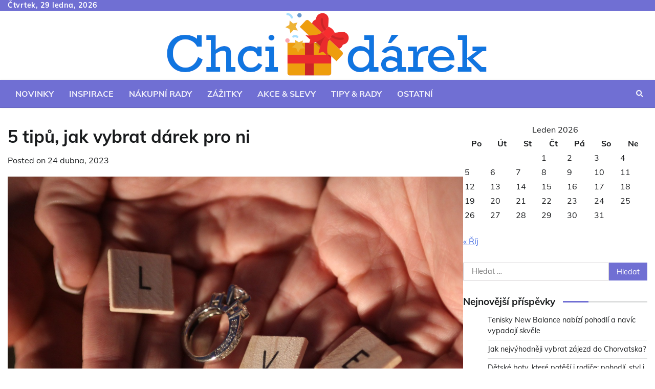

--- FILE ---
content_type: text/html; charset=UTF-8
request_url: https://chcidarek.eu/5-tipu-jak-vybrat-darek-pro-ni/
body_size: 11202
content:
<!doctype html>
<html lang="cs">
<head>
	<meta charset="UTF-8">
	<meta name="viewport" content="width=device-width, initial-scale=1">
	<link rel="profile" href="https://gmpg.org/xfn/11">

	<meta name='robots' content='index, follow, max-image-preview:large, max-snippet:-1, max-video-preview:-1' />

	<!-- This site is optimized with the Yoast SEO plugin v20.5 - https://yoast.com/wordpress/plugins/seo/ -->
	<title>5 tipů, jak vybrat dárek pro ni - Chci d&aacute;rek</title>
	<link rel="canonical" href="https://chcidarek.eu/5-tipu-jak-vybrat-darek-pro-ni/" />
	<meta property="og:locale" content="cs_CZ" />
	<meta property="og:type" content="article" />
	<meta property="og:title" content="5 tipů, jak vybrat dárek pro ni - Chci d&aacute;rek" />
	<meta property="og:description" content="Přemýšlíte, jaký dárek vybrat pro svou partnerku? Poradíme vám několik tipů. Rozhodněte se o svém [&hellip;]" />
	<meta property="og:url" content="https://chcidarek.eu/5-tipu-jak-vybrat-darek-pro-ni/" />
	<meta property="og:site_name" content="Chci d&aacute;rek" />
	<meta property="article:published_time" content="2023-04-24T21:48:04+00:00" />
	<meta property="article:modified_time" content="2023-06-24T21:52:38+00:00" />
	<meta property="og:image" content="https://chcidarek.eu/wp-content/uploads/2023/06/love-497528_1280.jpg" />
	<meta property="og:image:width" content="1280" />
	<meta property="og:image:height" content="853" />
	<meta property="og:image:type" content="image/jpeg" />
	<meta name="author" content="admin" />
	<meta name="twitter:card" content="summary_large_image" />
	<meta name="twitter:label1" content="Napsal(a)" />
	<meta name="twitter:data1" content="admin" />
	<meta name="twitter:label2" content="Odhadovaná doba čtení" />
	<meta name="twitter:data2" content="2 minuty" />
	<script type="application/ld+json" class="yoast-schema-graph">{"@context":"https://schema.org","@graph":[{"@type":"Article","@id":"https://chcidarek.eu/5-tipu-jak-vybrat-darek-pro-ni/#article","isPartOf":{"@id":"https://chcidarek.eu/5-tipu-jak-vybrat-darek-pro-ni/"},"author":{"name":"admin","@id":"https://chcidarek.eu/#/schema/person/99ec517755e776b7ad017f10d3d64045"},"headline":"5 tipů, jak vybrat dárek pro ni","datePublished":"2023-04-24T21:48:04+00:00","dateModified":"2023-06-24T21:52:38+00:00","mainEntityOfPage":{"@id":"https://chcidarek.eu/5-tipu-jak-vybrat-darek-pro-ni/"},"wordCount":330,"publisher":{"@id":"https://chcidarek.eu/#organization"},"image":{"@id":"https://chcidarek.eu/5-tipu-jak-vybrat-darek-pro-ni/#primaryimage"},"thumbnailUrl":"https://chcidarek.eu/wp-content/uploads/2023/06/love-497528_1280.jpg","articleSection":["Nákupní rady","Novinky","Ostatní","Tipy &amp; rady"],"inLanguage":"cs"},{"@type":"WebPage","@id":"https://chcidarek.eu/5-tipu-jak-vybrat-darek-pro-ni/","url":"https://chcidarek.eu/5-tipu-jak-vybrat-darek-pro-ni/","name":"5 tipů, jak vybrat dárek pro ni - Chci d&aacute;rek","isPartOf":{"@id":"https://chcidarek.eu/#website"},"primaryImageOfPage":{"@id":"https://chcidarek.eu/5-tipu-jak-vybrat-darek-pro-ni/#primaryimage"},"image":{"@id":"https://chcidarek.eu/5-tipu-jak-vybrat-darek-pro-ni/#primaryimage"},"thumbnailUrl":"https://chcidarek.eu/wp-content/uploads/2023/06/love-497528_1280.jpg","datePublished":"2023-04-24T21:48:04+00:00","dateModified":"2023-06-24T21:52:38+00:00","breadcrumb":{"@id":"https://chcidarek.eu/5-tipu-jak-vybrat-darek-pro-ni/#breadcrumb"},"inLanguage":"cs","potentialAction":[{"@type":"ReadAction","target":["https://chcidarek.eu/5-tipu-jak-vybrat-darek-pro-ni/"]}]},{"@type":"ImageObject","inLanguage":"cs","@id":"https://chcidarek.eu/5-tipu-jak-vybrat-darek-pro-ni/#primaryimage","url":"https://chcidarek.eu/wp-content/uploads/2023/06/love-497528_1280.jpg","contentUrl":"https://chcidarek.eu/wp-content/uploads/2023/06/love-497528_1280.jpg","width":1280,"height":853},{"@type":"BreadcrumbList","@id":"https://chcidarek.eu/5-tipu-jak-vybrat-darek-pro-ni/#breadcrumb","itemListElement":[{"@type":"ListItem","position":1,"name":"Domů","item":"https://chcidarek.eu/"},{"@type":"ListItem","position":2,"name":"5 tipů, jak vybrat dárek pro ni"}]},{"@type":"WebSite","@id":"https://chcidarek.eu/#website","url":"https://chcidarek.eu/","name":"Chci d&aacute;rek","description":"Online r&aacute;dce pro vyb&iacute;r&aacute;n&iacute; a n&aacute;kup d&aacute;rků","publisher":{"@id":"https://chcidarek.eu/#organization"},"potentialAction":[{"@type":"SearchAction","target":{"@type":"EntryPoint","urlTemplate":"https://chcidarek.eu/?s={search_term_string}"},"query-input":"required name=search_term_string"}],"inLanguage":"cs"},{"@type":"Organization","@id":"https://chcidarek.eu/#organization","name":"Chci d&aacute;rek","url":"https://chcidarek.eu/","logo":{"@type":"ImageObject","inLanguage":"cs","@id":"https://chcidarek.eu/#/schema/logo/image/","url":"https://chcidarek.eu/wp-content/uploads/2023/06/cd.png","contentUrl":"https://chcidarek.eu/wp-content/uploads/2023/06/cd.png","width":636,"height":129,"caption":"Chci d&aacute;rek"},"image":{"@id":"https://chcidarek.eu/#/schema/logo/image/"}},{"@type":"Person","@id":"https://chcidarek.eu/#/schema/person/99ec517755e776b7ad017f10d3d64045","name":"admin","image":{"@type":"ImageObject","inLanguage":"cs","@id":"https://chcidarek.eu/#/schema/person/image/","url":"https://secure.gravatar.com/avatar/4bf51e2fd6a1c948a06e37816e270123?s=96&d=mm&r=g","contentUrl":"https://secure.gravatar.com/avatar/4bf51e2fd6a1c948a06e37816e270123?s=96&d=mm&r=g","caption":"admin"},"sameAs":["https://chcidarek.eu"],"url":"https://chcidarek.eu/author/admin/"}]}</script>
	<!-- / Yoast SEO plugin. -->


<link rel="alternate" type="application/rss+xml" title="Chci d&aacute;rek &raquo; RSS zdroj" href="https://chcidarek.eu/feed/" />
<script>
window._wpemojiSettings = {"baseUrl":"https:\/\/s.w.org\/images\/core\/emoji\/14.0.0\/72x72\/","ext":".png","svgUrl":"https:\/\/s.w.org\/images\/core\/emoji\/14.0.0\/svg\/","svgExt":".svg","source":{"concatemoji":"https:\/\/chcidarek.eu\/wp-includes\/js\/wp-emoji-release.min.js?ver=6.2"}};
/*! This file is auto-generated */
!function(e,a,t){var n,r,o,i=a.createElement("canvas"),p=i.getContext&&i.getContext("2d");function s(e,t){p.clearRect(0,0,i.width,i.height),p.fillText(e,0,0);e=i.toDataURL();return p.clearRect(0,0,i.width,i.height),p.fillText(t,0,0),e===i.toDataURL()}function c(e){var t=a.createElement("script");t.src=e,t.defer=t.type="text/javascript",a.getElementsByTagName("head")[0].appendChild(t)}for(o=Array("flag","emoji"),t.supports={everything:!0,everythingExceptFlag:!0},r=0;r<o.length;r++)t.supports[o[r]]=function(e){if(p&&p.fillText)switch(p.textBaseline="top",p.font="600 32px Arial",e){case"flag":return s("\ud83c\udff3\ufe0f\u200d\u26a7\ufe0f","\ud83c\udff3\ufe0f\u200b\u26a7\ufe0f")?!1:!s("\ud83c\uddfa\ud83c\uddf3","\ud83c\uddfa\u200b\ud83c\uddf3")&&!s("\ud83c\udff4\udb40\udc67\udb40\udc62\udb40\udc65\udb40\udc6e\udb40\udc67\udb40\udc7f","\ud83c\udff4\u200b\udb40\udc67\u200b\udb40\udc62\u200b\udb40\udc65\u200b\udb40\udc6e\u200b\udb40\udc67\u200b\udb40\udc7f");case"emoji":return!s("\ud83e\udef1\ud83c\udffb\u200d\ud83e\udef2\ud83c\udfff","\ud83e\udef1\ud83c\udffb\u200b\ud83e\udef2\ud83c\udfff")}return!1}(o[r]),t.supports.everything=t.supports.everything&&t.supports[o[r]],"flag"!==o[r]&&(t.supports.everythingExceptFlag=t.supports.everythingExceptFlag&&t.supports[o[r]]);t.supports.everythingExceptFlag=t.supports.everythingExceptFlag&&!t.supports.flag,t.DOMReady=!1,t.readyCallback=function(){t.DOMReady=!0},t.supports.everything||(n=function(){t.readyCallback()},a.addEventListener?(a.addEventListener("DOMContentLoaded",n,!1),e.addEventListener("load",n,!1)):(e.attachEvent("onload",n),a.attachEvent("onreadystatechange",function(){"complete"===a.readyState&&t.readyCallback()})),(e=t.source||{}).concatemoji?c(e.concatemoji):e.wpemoji&&e.twemoji&&(c(e.twemoji),c(e.wpemoji)))}(window,document,window._wpemojiSettings);
</script>
<style>
img.wp-smiley,
img.emoji {
	display: inline !important;
	border: none !important;
	box-shadow: none !important;
	height: 1em !important;
	width: 1em !important;
	margin: 0 0.07em !important;
	vertical-align: -0.1em !important;
	background: none !important;
	padding: 0 !important;
}
</style>
	<link rel='stylesheet' id='wp-block-library-css' href='https://chcidarek.eu/wp-includes/css/dist/block-library/style.min.css?ver=6.2' media='all' />
<style id='wp-block-library-theme-inline-css'>
.wp-block-audio figcaption{color:#555;font-size:13px;text-align:center}.is-dark-theme .wp-block-audio figcaption{color:hsla(0,0%,100%,.65)}.wp-block-audio{margin:0 0 1em}.wp-block-code{border:1px solid #ccc;border-radius:4px;font-family:Menlo,Consolas,monaco,monospace;padding:.8em 1em}.wp-block-embed figcaption{color:#555;font-size:13px;text-align:center}.is-dark-theme .wp-block-embed figcaption{color:hsla(0,0%,100%,.65)}.wp-block-embed{margin:0 0 1em}.blocks-gallery-caption{color:#555;font-size:13px;text-align:center}.is-dark-theme .blocks-gallery-caption{color:hsla(0,0%,100%,.65)}.wp-block-image figcaption{color:#555;font-size:13px;text-align:center}.is-dark-theme .wp-block-image figcaption{color:hsla(0,0%,100%,.65)}.wp-block-image{margin:0 0 1em}.wp-block-pullquote{border-bottom:4px solid;border-top:4px solid;color:currentColor;margin-bottom:1.75em}.wp-block-pullquote cite,.wp-block-pullquote footer,.wp-block-pullquote__citation{color:currentColor;font-size:.8125em;font-style:normal;text-transform:uppercase}.wp-block-quote{border-left:.25em solid;margin:0 0 1.75em;padding-left:1em}.wp-block-quote cite,.wp-block-quote footer{color:currentColor;font-size:.8125em;font-style:normal;position:relative}.wp-block-quote.has-text-align-right{border-left:none;border-right:.25em solid;padding-left:0;padding-right:1em}.wp-block-quote.has-text-align-center{border:none;padding-left:0}.wp-block-quote.is-large,.wp-block-quote.is-style-large,.wp-block-quote.is-style-plain{border:none}.wp-block-search .wp-block-search__label{font-weight:700}.wp-block-search__button{border:1px solid #ccc;padding:.375em .625em}:where(.wp-block-group.has-background){padding:1.25em 2.375em}.wp-block-separator.has-css-opacity{opacity:.4}.wp-block-separator{border:none;border-bottom:2px solid;margin-left:auto;margin-right:auto}.wp-block-separator.has-alpha-channel-opacity{opacity:1}.wp-block-separator:not(.is-style-wide):not(.is-style-dots){width:100px}.wp-block-separator.has-background:not(.is-style-dots){border-bottom:none;height:1px}.wp-block-separator.has-background:not(.is-style-wide):not(.is-style-dots){height:2px}.wp-block-table{margin:0 0 1em}.wp-block-table td,.wp-block-table th{word-break:normal}.wp-block-table figcaption{color:#555;font-size:13px;text-align:center}.is-dark-theme .wp-block-table figcaption{color:hsla(0,0%,100%,.65)}.wp-block-video figcaption{color:#555;font-size:13px;text-align:center}.is-dark-theme .wp-block-video figcaption{color:hsla(0,0%,100%,.65)}.wp-block-video{margin:0 0 1em}.wp-block-template-part.has-background{margin-bottom:0;margin-top:0;padding:1.25em 2.375em}
</style>
<link rel='stylesheet' id='classic-theme-styles-css' href='https://chcidarek.eu/wp-includes/css/classic-themes.min.css?ver=6.2' media='all' />
<style id='global-styles-inline-css'>
body{--wp--preset--color--black: #000000;--wp--preset--color--cyan-bluish-gray: #abb8c3;--wp--preset--color--white: #ffffff;--wp--preset--color--pale-pink: #f78da7;--wp--preset--color--vivid-red: #cf2e2e;--wp--preset--color--luminous-vivid-orange: #ff6900;--wp--preset--color--luminous-vivid-amber: #fcb900;--wp--preset--color--light-green-cyan: #7bdcb5;--wp--preset--color--vivid-green-cyan: #00d084;--wp--preset--color--pale-cyan-blue: #8ed1fc;--wp--preset--color--vivid-cyan-blue: #0693e3;--wp--preset--color--vivid-purple: #9b51e0;--wp--preset--gradient--vivid-cyan-blue-to-vivid-purple: linear-gradient(135deg,rgba(6,147,227,1) 0%,rgb(155,81,224) 100%);--wp--preset--gradient--light-green-cyan-to-vivid-green-cyan: linear-gradient(135deg,rgb(122,220,180) 0%,rgb(0,208,130) 100%);--wp--preset--gradient--luminous-vivid-amber-to-luminous-vivid-orange: linear-gradient(135deg,rgba(252,185,0,1) 0%,rgba(255,105,0,1) 100%);--wp--preset--gradient--luminous-vivid-orange-to-vivid-red: linear-gradient(135deg,rgba(255,105,0,1) 0%,rgb(207,46,46) 100%);--wp--preset--gradient--very-light-gray-to-cyan-bluish-gray: linear-gradient(135deg,rgb(238,238,238) 0%,rgb(169,184,195) 100%);--wp--preset--gradient--cool-to-warm-spectrum: linear-gradient(135deg,rgb(74,234,220) 0%,rgb(151,120,209) 20%,rgb(207,42,186) 40%,rgb(238,44,130) 60%,rgb(251,105,98) 80%,rgb(254,248,76) 100%);--wp--preset--gradient--blush-light-purple: linear-gradient(135deg,rgb(255,206,236) 0%,rgb(152,150,240) 100%);--wp--preset--gradient--blush-bordeaux: linear-gradient(135deg,rgb(254,205,165) 0%,rgb(254,45,45) 50%,rgb(107,0,62) 100%);--wp--preset--gradient--luminous-dusk: linear-gradient(135deg,rgb(255,203,112) 0%,rgb(199,81,192) 50%,rgb(65,88,208) 100%);--wp--preset--gradient--pale-ocean: linear-gradient(135deg,rgb(255,245,203) 0%,rgb(182,227,212) 50%,rgb(51,167,181) 100%);--wp--preset--gradient--electric-grass: linear-gradient(135deg,rgb(202,248,128) 0%,rgb(113,206,126) 100%);--wp--preset--gradient--midnight: linear-gradient(135deg,rgb(2,3,129) 0%,rgb(40,116,252) 100%);--wp--preset--duotone--dark-grayscale: url('#wp-duotone-dark-grayscale');--wp--preset--duotone--grayscale: url('#wp-duotone-grayscale');--wp--preset--duotone--purple-yellow: url('#wp-duotone-purple-yellow');--wp--preset--duotone--blue-red: url('#wp-duotone-blue-red');--wp--preset--duotone--midnight: url('#wp-duotone-midnight');--wp--preset--duotone--magenta-yellow: url('#wp-duotone-magenta-yellow');--wp--preset--duotone--purple-green: url('#wp-duotone-purple-green');--wp--preset--duotone--blue-orange: url('#wp-duotone-blue-orange');--wp--preset--font-size--small: 12px;--wp--preset--font-size--medium: 20px;--wp--preset--font-size--large: 36px;--wp--preset--font-size--x-large: 42px;--wp--preset--font-size--regular: 16px;--wp--preset--font-size--larger: 36px;--wp--preset--font-size--huge: 48px;--wp--preset--spacing--20: 0.44rem;--wp--preset--spacing--30: 0.67rem;--wp--preset--spacing--40: 1rem;--wp--preset--spacing--50: 1.5rem;--wp--preset--spacing--60: 2.25rem;--wp--preset--spacing--70: 3.38rem;--wp--preset--spacing--80: 5.06rem;--wp--preset--shadow--natural: 6px 6px 9px rgba(0, 0, 0, 0.2);--wp--preset--shadow--deep: 12px 12px 50px rgba(0, 0, 0, 0.4);--wp--preset--shadow--sharp: 6px 6px 0px rgba(0, 0, 0, 0.2);--wp--preset--shadow--outlined: 6px 6px 0px -3px rgba(255, 255, 255, 1), 6px 6px rgba(0, 0, 0, 1);--wp--preset--shadow--crisp: 6px 6px 0px rgba(0, 0, 0, 1);}:where(.is-layout-flex){gap: 0.5em;}body .is-layout-flow > .alignleft{float: left;margin-inline-start: 0;margin-inline-end: 2em;}body .is-layout-flow > .alignright{float: right;margin-inline-start: 2em;margin-inline-end: 0;}body .is-layout-flow > .aligncenter{margin-left: auto !important;margin-right: auto !important;}body .is-layout-constrained > .alignleft{float: left;margin-inline-start: 0;margin-inline-end: 2em;}body .is-layout-constrained > .alignright{float: right;margin-inline-start: 2em;margin-inline-end: 0;}body .is-layout-constrained > .aligncenter{margin-left: auto !important;margin-right: auto !important;}body .is-layout-constrained > :where(:not(.alignleft):not(.alignright):not(.alignfull)){max-width: var(--wp--style--global--content-size);margin-left: auto !important;margin-right: auto !important;}body .is-layout-constrained > .alignwide{max-width: var(--wp--style--global--wide-size);}body .is-layout-flex{display: flex;}body .is-layout-flex{flex-wrap: wrap;align-items: center;}body .is-layout-flex > *{margin: 0;}:where(.wp-block-columns.is-layout-flex){gap: 2em;}.has-black-color{color: var(--wp--preset--color--black) !important;}.has-cyan-bluish-gray-color{color: var(--wp--preset--color--cyan-bluish-gray) !important;}.has-white-color{color: var(--wp--preset--color--white) !important;}.has-pale-pink-color{color: var(--wp--preset--color--pale-pink) !important;}.has-vivid-red-color{color: var(--wp--preset--color--vivid-red) !important;}.has-luminous-vivid-orange-color{color: var(--wp--preset--color--luminous-vivid-orange) !important;}.has-luminous-vivid-amber-color{color: var(--wp--preset--color--luminous-vivid-amber) !important;}.has-light-green-cyan-color{color: var(--wp--preset--color--light-green-cyan) !important;}.has-vivid-green-cyan-color{color: var(--wp--preset--color--vivid-green-cyan) !important;}.has-pale-cyan-blue-color{color: var(--wp--preset--color--pale-cyan-blue) !important;}.has-vivid-cyan-blue-color{color: var(--wp--preset--color--vivid-cyan-blue) !important;}.has-vivid-purple-color{color: var(--wp--preset--color--vivid-purple) !important;}.has-black-background-color{background-color: var(--wp--preset--color--black) !important;}.has-cyan-bluish-gray-background-color{background-color: var(--wp--preset--color--cyan-bluish-gray) !important;}.has-white-background-color{background-color: var(--wp--preset--color--white) !important;}.has-pale-pink-background-color{background-color: var(--wp--preset--color--pale-pink) !important;}.has-vivid-red-background-color{background-color: var(--wp--preset--color--vivid-red) !important;}.has-luminous-vivid-orange-background-color{background-color: var(--wp--preset--color--luminous-vivid-orange) !important;}.has-luminous-vivid-amber-background-color{background-color: var(--wp--preset--color--luminous-vivid-amber) !important;}.has-light-green-cyan-background-color{background-color: var(--wp--preset--color--light-green-cyan) !important;}.has-vivid-green-cyan-background-color{background-color: var(--wp--preset--color--vivid-green-cyan) !important;}.has-pale-cyan-blue-background-color{background-color: var(--wp--preset--color--pale-cyan-blue) !important;}.has-vivid-cyan-blue-background-color{background-color: var(--wp--preset--color--vivid-cyan-blue) !important;}.has-vivid-purple-background-color{background-color: var(--wp--preset--color--vivid-purple) !important;}.has-black-border-color{border-color: var(--wp--preset--color--black) !important;}.has-cyan-bluish-gray-border-color{border-color: var(--wp--preset--color--cyan-bluish-gray) !important;}.has-white-border-color{border-color: var(--wp--preset--color--white) !important;}.has-pale-pink-border-color{border-color: var(--wp--preset--color--pale-pink) !important;}.has-vivid-red-border-color{border-color: var(--wp--preset--color--vivid-red) !important;}.has-luminous-vivid-orange-border-color{border-color: var(--wp--preset--color--luminous-vivid-orange) !important;}.has-luminous-vivid-amber-border-color{border-color: var(--wp--preset--color--luminous-vivid-amber) !important;}.has-light-green-cyan-border-color{border-color: var(--wp--preset--color--light-green-cyan) !important;}.has-vivid-green-cyan-border-color{border-color: var(--wp--preset--color--vivid-green-cyan) !important;}.has-pale-cyan-blue-border-color{border-color: var(--wp--preset--color--pale-cyan-blue) !important;}.has-vivid-cyan-blue-border-color{border-color: var(--wp--preset--color--vivid-cyan-blue) !important;}.has-vivid-purple-border-color{border-color: var(--wp--preset--color--vivid-purple) !important;}.has-vivid-cyan-blue-to-vivid-purple-gradient-background{background: var(--wp--preset--gradient--vivid-cyan-blue-to-vivid-purple) !important;}.has-light-green-cyan-to-vivid-green-cyan-gradient-background{background: var(--wp--preset--gradient--light-green-cyan-to-vivid-green-cyan) !important;}.has-luminous-vivid-amber-to-luminous-vivid-orange-gradient-background{background: var(--wp--preset--gradient--luminous-vivid-amber-to-luminous-vivid-orange) !important;}.has-luminous-vivid-orange-to-vivid-red-gradient-background{background: var(--wp--preset--gradient--luminous-vivid-orange-to-vivid-red) !important;}.has-very-light-gray-to-cyan-bluish-gray-gradient-background{background: var(--wp--preset--gradient--very-light-gray-to-cyan-bluish-gray) !important;}.has-cool-to-warm-spectrum-gradient-background{background: var(--wp--preset--gradient--cool-to-warm-spectrum) !important;}.has-blush-light-purple-gradient-background{background: var(--wp--preset--gradient--blush-light-purple) !important;}.has-blush-bordeaux-gradient-background{background: var(--wp--preset--gradient--blush-bordeaux) !important;}.has-luminous-dusk-gradient-background{background: var(--wp--preset--gradient--luminous-dusk) !important;}.has-pale-ocean-gradient-background{background: var(--wp--preset--gradient--pale-ocean) !important;}.has-electric-grass-gradient-background{background: var(--wp--preset--gradient--electric-grass) !important;}.has-midnight-gradient-background{background: var(--wp--preset--gradient--midnight) !important;}.has-small-font-size{font-size: var(--wp--preset--font-size--small) !important;}.has-medium-font-size{font-size: var(--wp--preset--font-size--medium) !important;}.has-large-font-size{font-size: var(--wp--preset--font-size--large) !important;}.has-x-large-font-size{font-size: var(--wp--preset--font-size--x-large) !important;}
.wp-block-navigation a:where(:not(.wp-element-button)){color: inherit;}
:where(.wp-block-columns.is-layout-flex){gap: 2em;}
.wp-block-pullquote{font-size: 1.5em;line-height: 1.6;}
</style>
<link rel='stylesheet' id='collective-news-fonts-css' href='https://chcidarek.eu/wp-content/fonts/780e99bd06e89e404374a12b762f4b63.css' media='all' />
<link rel='stylesheet' id='collective-news-slick-style-css' href='https://chcidarek.eu/wp-content/themes/collective-news/assets/css/slick.min.css?ver=1.8.0' media='all' />
<link rel='stylesheet' id='collective-news-fontawesome-style-css' href='https://chcidarek.eu/wp-content/themes/collective-news/assets/css/fontawesome.min.css?ver=1.8.0' media='all' />
<link rel='stylesheet' id='collective-news-blocks-style-css' href='https://chcidarek.eu/wp-content/themes/collective-news/assets/css/blocks.min.css?ver=6.2' media='all' />
<link rel='stylesheet' id='collective-news-style-css' href='https://chcidarek.eu/wp-content/themes/collective-news/style.css?ver=1.0.3' media='all' />
<link rel='stylesheet' id='public-news-style-css' href='https://chcidarek.eu/wp-content/themes/public-news/style.css?ver=1.0.2' media='all' />
<link rel='stylesheet' id='collective-news-endless-river-style-css' href='https://chcidarek.eu/wp-content/themes/collective-news/assets/css/endless-river.min.css?ver=1.8.0' media='all' />
<script src='https://chcidarek.eu/wp-includes/js/jquery/jquery.min.js?ver=3.6.3' id='jquery-core-js'></script>
<script src='https://chcidarek.eu/wp-includes/js/jquery/jquery-migrate.min.js?ver=3.4.0' id='jquery-migrate-js'></script>
<link rel="https://api.w.org/" href="https://chcidarek.eu/wp-json/" /><link rel="alternate" type="application/json" href="https://chcidarek.eu/wp-json/wp/v2/posts/58" /><link rel="EditURI" type="application/rsd+xml" title="RSD" href="https://chcidarek.eu/xmlrpc.php?rsd" />
<link rel="wlwmanifest" type="application/wlwmanifest+xml" href="https://chcidarek.eu/wp-includes/wlwmanifest.xml" />
<meta name="generator" content="WordPress 6.2" />
<link rel='shortlink' href='https://chcidarek.eu/?p=58' />
<link rel="alternate" type="application/json+oembed" href="https://chcidarek.eu/wp-json/oembed/1.0/embed?url=https%3A%2F%2Fchcidarek.eu%2F5-tipu-jak-vybrat-darek-pro-ni%2F" />
<link rel="alternate" type="text/xml+oembed" href="https://chcidarek.eu/wp-json/oembed/1.0/embed?url=https%3A%2F%2Fchcidarek.eu%2F5-tipu-jak-vybrat-darek-pro-ni%2F&#038;format=xml" />

<style type="text/css" id="breadcrumb-trail-css">.trail-items li:not(:last-child):after {content: "/";}</style>
	<style type="text/css">

		/* Site title and tagline color css */
		.site-title a{
			color: #000000;
		}
		.site-description {
			color: #404040;
		}
		/* End Site title and tagline color css */

		/*Typography CSS*/

		
		
		
		
	/*End Typography CSS*/

</style>

	<link rel="icon" href="https://chcidarek.eu/wp-content/uploads/2023/06/cropped-4213958-32x32.png" sizes="32x32" />
<link rel="icon" href="https://chcidarek.eu/wp-content/uploads/2023/06/cropped-4213958-192x192.png" sizes="192x192" />
<link rel="apple-touch-icon" href="https://chcidarek.eu/wp-content/uploads/2023/06/cropped-4213958-180x180.png" />
<meta name="msapplication-TileImage" content="https://chcidarek.eu/wp-content/uploads/2023/06/cropped-4213958-270x270.png" />
</head>

<body data-rsssl=1 class="post-template-default single single-post postid-58 single-format-standard wp-custom-logo wp-embed-responsive section-header-4 right-sidebar">
	<svg xmlns="http://www.w3.org/2000/svg" viewBox="0 0 0 0" width="0" height="0" focusable="false" role="none" style="visibility: hidden; position: absolute; left: -9999px; overflow: hidden;" ><defs><filter id="wp-duotone-dark-grayscale"><feColorMatrix color-interpolation-filters="sRGB" type="matrix" values=" .299 .587 .114 0 0 .299 .587 .114 0 0 .299 .587 .114 0 0 .299 .587 .114 0 0 " /><feComponentTransfer color-interpolation-filters="sRGB" ><feFuncR type="table" tableValues="0 0.49803921568627" /><feFuncG type="table" tableValues="0 0.49803921568627" /><feFuncB type="table" tableValues="0 0.49803921568627" /><feFuncA type="table" tableValues="1 1" /></feComponentTransfer><feComposite in2="SourceGraphic" operator="in" /></filter></defs></svg><svg xmlns="http://www.w3.org/2000/svg" viewBox="0 0 0 0" width="0" height="0" focusable="false" role="none" style="visibility: hidden; position: absolute; left: -9999px; overflow: hidden;" ><defs><filter id="wp-duotone-grayscale"><feColorMatrix color-interpolation-filters="sRGB" type="matrix" values=" .299 .587 .114 0 0 .299 .587 .114 0 0 .299 .587 .114 0 0 .299 .587 .114 0 0 " /><feComponentTransfer color-interpolation-filters="sRGB" ><feFuncR type="table" tableValues="0 1" /><feFuncG type="table" tableValues="0 1" /><feFuncB type="table" tableValues="0 1" /><feFuncA type="table" tableValues="1 1" /></feComponentTransfer><feComposite in2="SourceGraphic" operator="in" /></filter></defs></svg><svg xmlns="http://www.w3.org/2000/svg" viewBox="0 0 0 0" width="0" height="0" focusable="false" role="none" style="visibility: hidden; position: absolute; left: -9999px; overflow: hidden;" ><defs><filter id="wp-duotone-purple-yellow"><feColorMatrix color-interpolation-filters="sRGB" type="matrix" values=" .299 .587 .114 0 0 .299 .587 .114 0 0 .299 .587 .114 0 0 .299 .587 .114 0 0 " /><feComponentTransfer color-interpolation-filters="sRGB" ><feFuncR type="table" tableValues="0.54901960784314 0.98823529411765" /><feFuncG type="table" tableValues="0 1" /><feFuncB type="table" tableValues="0.71764705882353 0.25490196078431" /><feFuncA type="table" tableValues="1 1" /></feComponentTransfer><feComposite in2="SourceGraphic" operator="in" /></filter></defs></svg><svg xmlns="http://www.w3.org/2000/svg" viewBox="0 0 0 0" width="0" height="0" focusable="false" role="none" style="visibility: hidden; position: absolute; left: -9999px; overflow: hidden;" ><defs><filter id="wp-duotone-blue-red"><feColorMatrix color-interpolation-filters="sRGB" type="matrix" values=" .299 .587 .114 0 0 .299 .587 .114 0 0 .299 .587 .114 0 0 .299 .587 .114 0 0 " /><feComponentTransfer color-interpolation-filters="sRGB" ><feFuncR type="table" tableValues="0 1" /><feFuncG type="table" tableValues="0 0.27843137254902" /><feFuncB type="table" tableValues="0.5921568627451 0.27843137254902" /><feFuncA type="table" tableValues="1 1" /></feComponentTransfer><feComposite in2="SourceGraphic" operator="in" /></filter></defs></svg><svg xmlns="http://www.w3.org/2000/svg" viewBox="0 0 0 0" width="0" height="0" focusable="false" role="none" style="visibility: hidden; position: absolute; left: -9999px; overflow: hidden;" ><defs><filter id="wp-duotone-midnight"><feColorMatrix color-interpolation-filters="sRGB" type="matrix" values=" .299 .587 .114 0 0 .299 .587 .114 0 0 .299 .587 .114 0 0 .299 .587 .114 0 0 " /><feComponentTransfer color-interpolation-filters="sRGB" ><feFuncR type="table" tableValues="0 0" /><feFuncG type="table" tableValues="0 0.64705882352941" /><feFuncB type="table" tableValues="0 1" /><feFuncA type="table" tableValues="1 1" /></feComponentTransfer><feComposite in2="SourceGraphic" operator="in" /></filter></defs></svg><svg xmlns="http://www.w3.org/2000/svg" viewBox="0 0 0 0" width="0" height="0" focusable="false" role="none" style="visibility: hidden; position: absolute; left: -9999px; overflow: hidden;" ><defs><filter id="wp-duotone-magenta-yellow"><feColorMatrix color-interpolation-filters="sRGB" type="matrix" values=" .299 .587 .114 0 0 .299 .587 .114 0 0 .299 .587 .114 0 0 .299 .587 .114 0 0 " /><feComponentTransfer color-interpolation-filters="sRGB" ><feFuncR type="table" tableValues="0.78039215686275 1" /><feFuncG type="table" tableValues="0 0.94901960784314" /><feFuncB type="table" tableValues="0.35294117647059 0.47058823529412" /><feFuncA type="table" tableValues="1 1" /></feComponentTransfer><feComposite in2="SourceGraphic" operator="in" /></filter></defs></svg><svg xmlns="http://www.w3.org/2000/svg" viewBox="0 0 0 0" width="0" height="0" focusable="false" role="none" style="visibility: hidden; position: absolute; left: -9999px; overflow: hidden;" ><defs><filter id="wp-duotone-purple-green"><feColorMatrix color-interpolation-filters="sRGB" type="matrix" values=" .299 .587 .114 0 0 .299 .587 .114 0 0 .299 .587 .114 0 0 .299 .587 .114 0 0 " /><feComponentTransfer color-interpolation-filters="sRGB" ><feFuncR type="table" tableValues="0.65098039215686 0.40392156862745" /><feFuncG type="table" tableValues="0 1" /><feFuncB type="table" tableValues="0.44705882352941 0.4" /><feFuncA type="table" tableValues="1 1" /></feComponentTransfer><feComposite in2="SourceGraphic" operator="in" /></filter></defs></svg><svg xmlns="http://www.w3.org/2000/svg" viewBox="0 0 0 0" width="0" height="0" focusable="false" role="none" style="visibility: hidden; position: absolute; left: -9999px; overflow: hidden;" ><defs><filter id="wp-duotone-blue-orange"><feColorMatrix color-interpolation-filters="sRGB" type="matrix" values=" .299 .587 .114 0 0 .299 .587 .114 0 0 .299 .587 .114 0 0 .299 .587 .114 0 0 " /><feComponentTransfer color-interpolation-filters="sRGB" ><feFuncR type="table" tableValues="0.098039215686275 1" /><feFuncG type="table" tableValues="0 0.66274509803922" /><feFuncB type="table" tableValues="0.84705882352941 0.41960784313725" /><feFuncA type="table" tableValues="1 1" /></feComponentTransfer><feComposite in2="SourceGraphic" operator="in" /></filter></defs></svg>	<div id="page" class="site">
		<a class="skip-link screen-reader-text" href="#primary-content">Skip to content</a>

		<div id="loader">
			<div class="loader-container">
				<div id="preloader">
					<img src="https://chcidarek.eu/wp-content/themes/collective-news/assets/loader.gif">
				</div>
			</div>
		</div><!-- #loader -->

		<header id="masthead" class="site-header">
							<div class="top-header">
					<div class="theme-wrapper">
						<div class="top-header-wrap">
							<div class="left-side">
								<div class="top-info">
									Čtvrtek, 29 ledna, 2026								</div>
							</div>
							<div class="right-side">
								<div class="social-icons">
																	</div>
							</div>
						</div>
					</div>
				</div>
			
			<div class="middle-header " style="background-image: url('')">
				<div class="theme-wrapper">
										<div class="middle-header-wrap no-advertisement_image">

						<div class="site-branding">
															<div class="site-logo">
									<a href="https://chcidarek.eu/" class="custom-logo-link" rel="home"><img width="636" height="129" src="https://chcidarek.eu/wp-content/uploads/2023/06/cd.png" class="custom-logo" alt="Chci d&aacute;rek" decoding="async" srcset="https://chcidarek.eu/wp-content/uploads/2023/06/cd.png 636w, https://chcidarek.eu/wp-content/uploads/2023/06/cd-300x61.png 300w" sizes="(max-width: 636px) 100vw, 636px" /></a>								</div>
													</div><!-- .site-branding -->

									</div>
			</div>
		</div>
		<div class="header-outer-wrapper">
			<div class="adore-header">
				<div class="theme-wrapper">
					<div class="header-wrapper">

						<div class="header-nav-search">
							<div class="header-navigation">
								<nav id="site-navigation" class="main-navigation">
									<button class="menu-toggle" aria-controls="primary-menu" aria-expanded="false">
										<span></span>
										<span></span>
										<span></span>
									</button>
									<div class="menu-1-container"><ul id="primary-menu" class="menu"><li id="menu-item-78" class="menu-item menu-item-type-taxonomy menu-item-object-category current-post-ancestor current-menu-parent current-post-parent menu-item-78"><a href="https://chcidarek.eu/category/novinky/">Novinky</a></li>
<li id="menu-item-79" class="menu-item menu-item-type-taxonomy menu-item-object-category menu-item-79"><a href="https://chcidarek.eu/category/inspirace/">Inspirace</a></li>
<li id="menu-item-80" class="menu-item menu-item-type-taxonomy menu-item-object-category current-post-ancestor current-menu-parent current-post-parent menu-item-80"><a href="https://chcidarek.eu/category/nakupni-rady/">Nákupní rady</a></li>
<li id="menu-item-81" class="menu-item menu-item-type-taxonomy menu-item-object-category menu-item-81"><a href="https://chcidarek.eu/category/zazitky/">Zážitky</a></li>
<li id="menu-item-82" class="menu-item menu-item-type-taxonomy menu-item-object-category menu-item-82"><a href="https://chcidarek.eu/category/akce-slevy/">Akce &amp; slevy</a></li>
<li id="menu-item-83" class="menu-item menu-item-type-taxonomy menu-item-object-category current-post-ancestor current-menu-parent current-post-parent menu-item-83"><a href="https://chcidarek.eu/category/tipy-rady/">Tipy &amp; rady</a></li>
<li id="menu-item-84" class="menu-item menu-item-type-taxonomy menu-item-object-category current-post-ancestor current-menu-parent current-post-parent menu-item-84"><a href="https://chcidarek.eu/category/ostatni/">Ostatní</a></li>
</ul></div>								</nav><!-- #site-navigation -->
							</div>
							<div class="header-end">
								<div class="navigation-search">
									<div class="navigation-search-wrap">
										<a href="#" title="Search" class="navigation-search-icon">
											<i class="fa fa-search"></i>
										</a>
										<div class="navigation-search-form">
											<form role="search" method="get" class="search-form" action="https://chcidarek.eu/">
				<label>
					<span class="screen-reader-text">Vyhledávání</span>
					<input type="search" class="search-field" placeholder="Hledat &hellip;" value="" name="s" />
				</label>
				<input type="submit" class="search-submit" value="Hledat" />
			</form>										</div>
									</div>
								</div>
							</div>
						</div>
					</div>
				</div>
			</div>
		</div>
	</header><!-- #masthead -->

	<div id="primary-content" class="primary-content">

		
			<div id="content" class="site-content theme-wrapper">
				<div class="theme-wrap">

				
<main id="primary" class="site-main">

	
<article id="post-58" class="post-58 post type-post status-publish format-standard has-post-thumbnail hentry category-nakupni-rady category-novinky category-ostatni category-tipy-rady">
						<header class="entry-header">
				<h1 class="entry-title">5 tipů, jak vybrat dárek pro ni</h1>			</header><!-- .entry-header -->
							<div class="entry-meta">
				<span class="posted-on">Posted on <a href="https://chcidarek.eu/5-tipu-jak-vybrat-darek-pro-ni/" rel="bookmark"><time class="entry-date published" datetime="2023-04-24T21:48:04+00:00">24 dubna, 2023</time><time class="updated" datetime="2023-06-24T21:52:38+00:00">24 června, 2023</time></a></span>			</div><!-- .entry-meta -->
				
	
		<div class="post-thumbnail">
			<img width="1280" height="853" src="https://chcidarek.eu/wp-content/uploads/2023/06/love-497528_1280.jpg" class="attachment-post-thumbnail size-post-thumbnail wp-post-image" alt="" decoding="async" srcset="https://chcidarek.eu/wp-content/uploads/2023/06/love-497528_1280.jpg 1280w, https://chcidarek.eu/wp-content/uploads/2023/06/love-497528_1280-300x200.jpg 300w, https://chcidarek.eu/wp-content/uploads/2023/06/love-497528_1280-1024x682.jpg 1024w, https://chcidarek.eu/wp-content/uploads/2023/06/love-497528_1280-768x512.jpg 768w" sizes="(max-width: 1280px) 100vw, 1280px" />		</div><!-- .post-thumbnail -->

		
		<div class="entry-content">
			<p>Přemýšlíte, jaký dárek vybrat pro svou partnerku? Poradíme vám několik tipů.</p>
<p><strong><span>Rozhodněte se o svém rozpočtu. </span></strong><span>Dárky nemusí stát majlant, aby byly dobře přijaty. Malé dobře ušité dárky mohou mít stejně velký dopad jako ty, které stojí jmění.</span></p>
<p><span>• </span><strong><span>Udělejte si seznam všech jejích zájmů. </span></strong><span>Jak tráví volný čas? Zkuste a vymyslete fyzický dárek nebo zážitek, který by mohl být součástí každé položky na seznamu. A pokud nemá žádný volný čas, možná jí ho můžete dát. Můžete nabídnout například hlídání dětí?</span></p>
<p><span>• </span><strong><span>Dokážete vyřešit problém? </span></strong><span>Stěžovala si na nějaké drobné nepříjemnosti? Dá se něco opravit nebo koupit kuchyňské náčiní, které usnadní život?</span></p>
<p><span>• </span><strong><span>Můžete se podělit nebo dát zkušenost? </span></strong><span>Večeře pro dva (s případným hlídáním dětí) a malý dárek budou vždy dobře přijaty. Nebo večeři pro šest s některými z jejích nejlepších přátel. Nebo možná lekce vaření pro ni nebo nějaké poukázky na masáže či lázně na chvíli „já“.</span></p>
<p><span>• </span><strong><span>Nezapomeňte na přáníčko a krásný obal. </span></strong><span>Možná zjistíte, že to nejdůležitější jsou slova, která říkáte, spíše než dar, který dáváte. Nextra má obrovskou škálu karet od roztomilých přes vtipné až po srdečné a romantické. Nebo pokud se cítíte dobrodružně, vždy jsou také prázdné. Pokud jste jí dali fyzický dárek, pak se vždy ocení, když si uděláte čas na výběr krásného obalu a jeho úhledné a pečlivé zabalení</span></p>
		</div><!-- .entry-content -->
	<footer class="entry-footer">
		<span class="cat-links">Posted in <a href="https://chcidarek.eu/category/nakupni-rady/" rel="category tag">Nákupní rady</a>, <a href="https://chcidarek.eu/category/novinky/" rel="category tag">Novinky</a>, <a href="https://chcidarek.eu/category/ostatni/" rel="category tag">Ostatní</a>, <a href="https://chcidarek.eu/category/tipy-rady/" rel="category tag">Tipy &amp; rady</a></span>	</footer><!-- .entry-footer -->
</article><!-- #post-58 -->

	<nav class="navigation post-navigation" aria-label="Příspěvky">
		<h2 class="screen-reader-text">Navigace pro příspěvek</h2>
		<div class="nav-links"><div class="nav-previous"><a href="https://chcidarek.eu/jak-darovat-zazitek-jako-darek/" rel="prev"><span class="nav-subtitle">Previous:</span> <span class="nav-title">Jak darovat zážitek jako dárek</span></a></div><div class="nav-next"><a href="https://chcidarek.eu/5-tipu-pro-vyber-perfektniho-darku-k-vyroci/" rel="next"><span class="nav-subtitle">Next:</span> <span class="nav-title">5 tipů pro výběr perfektního dárku k výročí</span></a></div></div>
	</nav>					<div class="related-posts">
						<h2></h2>
						<div class="theme-archive-layout grid-layout grid-column-3">
															<article id="post-9" class="post-9 post type-post status-publish format-standard has-post-thumbnail hentry category-nakupni-rady category-novinky category-zazitky">
									<div class="post-item post-grid">
										<div class="post-item-image">
											
		<div class="post-thumbnail">
			<img width="1280" height="853" src="https://chcidarek.eu/wp-content/uploads/2023/06/new-year-4716879_1280.jpg" class="attachment-post-thumbnail size-post-thumbnail wp-post-image" alt="" decoding="async" loading="lazy" srcset="https://chcidarek.eu/wp-content/uploads/2023/06/new-year-4716879_1280.jpg 1280w, https://chcidarek.eu/wp-content/uploads/2023/06/new-year-4716879_1280-300x200.jpg 300w, https://chcidarek.eu/wp-content/uploads/2023/06/new-year-4716879_1280-1024x682.jpg 1024w, https://chcidarek.eu/wp-content/uploads/2023/06/new-year-4716879_1280-768x512.jpg 768w" sizes="(max-width: 1280px) 100vw, 1280px" />		</div><!-- .post-thumbnail -->

												</div>
										<div class="post-item-content">
											<div class="entry-cat no-bg">
												<ul class="post-categories">
	<li><a href="https://chcidarek.eu/category/nakupni-rady/" rel="category tag">Nákupní rady</a></li>
	<li><a href="https://chcidarek.eu/category/novinky/" rel="category tag">Novinky</a></li>
	<li><a href="https://chcidarek.eu/category/zazitky/" rel="category tag">Zážitky</a></li></ul>											</div>
											<h2 class="entry-title"><a href="https://chcidarek.eu/duvody-proc-jsou-personalizovane-darky-skvelou-volbou/" rel="bookmark">Důvody, proč jsou personalizované dárky skvělou volbou</a></h2>											<ul class="entry-meta">
												<li class="post-author"> <a href="https://chcidarek.eu/author/admin/">admin</a></li>
												<li class="post-date"> <span class="far fa-calendar-alt"></span>24 února, 2023</li>
												<li class="post-comment"> <span class="far fa-comment"></span>0</li>
											</ul>
											<div class="post-content">
												<p>Pokud jde o dávání dárků, existuje jen málo věcí výjimečnějších než osobní dárek. Personalizované položky jsou [&hellip;]</p>
											</div><!-- post-content -->
										</div>
									</div>
								</article>
																<article id="post-26" class="post-26 post type-post status-publish format-standard has-post-thumbnail hentry category-inspirace category-nakupni-rady category-novinky category-ostatni category-tipy-rady">
									<div class="post-item post-grid">
										<div class="post-item-image">
											
		<div class="post-thumbnail">
			<img width="1280" height="1129" src="https://chcidarek.eu/wp-content/uploads/2023/06/chocolate-2422299_1280.jpg" class="attachment-post-thumbnail size-post-thumbnail wp-post-image" alt="" decoding="async" loading="lazy" srcset="https://chcidarek.eu/wp-content/uploads/2023/06/chocolate-2422299_1280.jpg 1280w, https://chcidarek.eu/wp-content/uploads/2023/06/chocolate-2422299_1280-300x265.jpg 300w, https://chcidarek.eu/wp-content/uploads/2023/06/chocolate-2422299_1280-1024x903.jpg 1024w, https://chcidarek.eu/wp-content/uploads/2023/06/chocolate-2422299_1280-768x677.jpg 768w" sizes="(max-width: 1280px) 100vw, 1280px" />		</div><!-- .post-thumbnail -->

												</div>
										<div class="post-item-content">
											<div class="entry-cat no-bg">
												<ul class="post-categories">
	<li><a href="https://chcidarek.eu/category/inspirace/" rel="category tag">Inspirace</a></li>
	<li><a href="https://chcidarek.eu/category/nakupni-rady/" rel="category tag">Nákupní rady</a></li>
	<li><a href="https://chcidarek.eu/category/novinky/" rel="category tag">Novinky</a></li>
	<li><a href="https://chcidarek.eu/category/ostatni/" rel="category tag">Ostatní</a></li>
	<li><a href="https://chcidarek.eu/category/tipy-rady/" rel="category tag">Tipy &amp; rady</a></li></ul>											</div>
											<h2 class="entry-title"><a href="https://chcidarek.eu/jak-spravne-zabalit-darkovy-kos/" rel="bookmark">Jak správně zabalit dárkový koš?</a></h2>											<ul class="entry-meta">
												<li class="post-author"> <a href="https://chcidarek.eu/author/admin/">admin</a></li>
												<li class="post-date"> <span class="far fa-calendar-alt"></span>14 dubna, 2023</li>
												<li class="post-comment"> <span class="far fa-comment"></span>0</li>
											</ul>
											<div class="post-content">
												<p>Zabalit dárek do krabice je dost těžké. Ale zabalit košík? Ovál, kruhy, šestiúhelníky, to všechno může být docela [&hellip;]</p>
											</div><!-- post-content -->
										</div>
									</div>
								</article>
																<article id="post-19" class="post-19 post type-post status-publish format-standard has-post-thumbnail hentry category-inspirace category-nakupni-rady category-novinky category-tipy-rady category-zazitky">
									<div class="post-item post-grid">
										<div class="post-item-image">
											
		<div class="post-thumbnail">
			<img width="1280" height="853" src="https://chcidarek.eu/wp-content/uploads/2023/06/hot-air-balloon-3648832_1280.jpg" class="attachment-post-thumbnail size-post-thumbnail wp-post-image" alt="" decoding="async" loading="lazy" srcset="https://chcidarek.eu/wp-content/uploads/2023/06/hot-air-balloon-3648832_1280.jpg 1280w, https://chcidarek.eu/wp-content/uploads/2023/06/hot-air-balloon-3648832_1280-300x200.jpg 300w, https://chcidarek.eu/wp-content/uploads/2023/06/hot-air-balloon-3648832_1280-1024x682.jpg 1024w, https://chcidarek.eu/wp-content/uploads/2023/06/hot-air-balloon-3648832_1280-768x512.jpg 768w" sizes="(max-width: 1280px) 100vw, 1280px" />		</div><!-- .post-thumbnail -->

												</div>
										<div class="post-item-content">
											<div class="entry-cat no-bg">
												<ul class="post-categories">
	<li><a href="https://chcidarek.eu/category/inspirace/" rel="category tag">Inspirace</a></li>
	<li><a href="https://chcidarek.eu/category/nakupni-rady/" rel="category tag">Nákupní rady</a></li>
	<li><a href="https://chcidarek.eu/category/novinky/" rel="category tag">Novinky</a></li>
	<li><a href="https://chcidarek.eu/category/tipy-rady/" rel="category tag">Tipy &amp; rady</a></li>
	<li><a href="https://chcidarek.eu/category/zazitky/" rel="category tag">Zážitky</a></li></ul>											</div>
											<h2 class="entry-title"><a href="https://chcidarek.eu/jak-darovat-zazitek-jako-darek/" rel="bookmark">Jak darovat zážitek jako dárek</a></h2>											<ul class="entry-meta">
												<li class="post-author"> <a href="https://chcidarek.eu/author/admin/">admin</a></li>
												<li class="post-date"> <span class="far fa-calendar-alt"></span>24 dubna, 2023</li>
												<li class="post-comment"> <span class="far fa-comment"></span>0</li>
											</ul>
											<div class="post-content">
												<p>Rozhodněte se pro zážitek spíše než pro fyzickou věc. Mnoho lidí si cení zážitků před materiálními [&hellip;]</p>
											</div><!-- post-content -->
										</div>
									</div>
								</article>
														</div>
					</div>
					
	</main><!-- #main -->

	
<aside id="secondary" class="widget-area">
	<section id="calendar-3" class="widget widget_calendar"><div id="calendar_wrap" class="calendar_wrap"><table id="wp-calendar" class="wp-calendar-table">
	<caption>Leden 2026</caption>
	<thead>
	<tr>
		<th scope="col" title="Pondělí">Po</th>
		<th scope="col" title="Úterý">Út</th>
		<th scope="col" title="Středa">St</th>
		<th scope="col" title="Čtvrtek">Čt</th>
		<th scope="col" title="Pátek">Pá</th>
		<th scope="col" title="Sobota">So</th>
		<th scope="col" title="Neděle">Ne</th>
	</tr>
	</thead>
	<tbody>
	<tr>
		<td colspan="3" class="pad">&nbsp;</td><td>1</td><td>2</td><td>3</td><td>4</td>
	</tr>
	<tr>
		<td>5</td><td>6</td><td>7</td><td>8</td><td>9</td><td>10</td><td>11</td>
	</tr>
	<tr>
		<td>12</td><td>13</td><td>14</td><td>15</td><td>16</td><td>17</td><td>18</td>
	</tr>
	<tr>
		<td>19</td><td>20</td><td>21</td><td>22</td><td>23</td><td>24</td><td>25</td>
	</tr>
	<tr>
		<td>26</td><td>27</td><td>28</td><td id="today">29</td><td>30</td><td>31</td>
		<td class="pad" colspan="1">&nbsp;</td>
	</tr>
	</tbody>
	</table><nav aria-label="Předchozí a další měsíce" class="wp-calendar-nav">
		<span class="wp-calendar-nav-prev"><a href="https://chcidarek.eu/2025/10/">&laquo; Říj</a></span>
		<span class="pad">&nbsp;</span>
		<span class="wp-calendar-nav-next">&nbsp;</span>
	</nav></div></section><section id="search-3" class="widget widget_search"><form role="search" method="get" class="search-form" action="https://chcidarek.eu/">
				<label>
					<span class="screen-reader-text">Vyhledávání</span>
					<input type="search" class="search-field" placeholder="Hledat &hellip;" value="" name="s" />
				</label>
				<input type="submit" class="search-submit" value="Hledat" />
			</form></section>
		<section id="recent-posts-3" class="widget widget_recent_entries">
		<h2 class="widget-title">Nejnovější příspěvky</h2>
		<ul>
											<li>
					<a href="https://chcidarek.eu/tenisky-new-balance-nabizi-pohodli-a-navic-vypadaji-skvele/">Tenisky New Balance nabízí pohodlí a navíc vypadají skvěle</a>
									</li>
											<li>
					<a href="https://chcidarek.eu/jak-nejvyhodneji-vybrat-zajezd-do-chorvatska/">Jak nejvýhodněji vybrat zájezd do Chorvatska?</a>
									</li>
											<li>
					<a href="https://chcidarek.eu/detske-boty-ktere-potesi-i-rodice-pohodli-styl-i-bezpecnost/">Dětské boty, které potěší i rodiče: pohodlí, styl i bezpečnost</a>
									</li>
											<li>
					<a href="https://chcidarek.eu/co-vsechno-obnasi-kvalitni-seo/">Co všechno obnáší kvalitní SEO?</a>
									</li>
											<li>
					<a href="https://chcidarek.eu/ocelove-montovane-haly-v-roli-docasnych-skolnich-budov-behem-rekonstrukci/">Ocelové montované haly v roli dočasných školních budov během rekonstrukcí</a>
									</li>
											<li>
					<a href="https://chcidarek.eu/dildo-je-dokonaly-darek-ktery-partnerce-vytre-zrak/">Dildo je dokonalý dárek, který partnerce vytře zrak</a>
									</li>
											<li>
					<a href="https://chcidarek.eu/vapujete-zde-je-vse-co-potrebujete-vedet-o-e-liquidech/">Vapujete? Zde je vše, co potřebujete vědět o e-liquidech?</a>
									</li>
											<li>
					<a href="https://chcidarek.eu/proc-jsou-chilli-produkty-dokonalym-darkem-pro-blizke/">Proč jsou chilli produkty dokonalým dárkem pro blízké?</a>
									</li>
					</ul>

		</section></aside><!-- #secondary -->

</div>

</div>
</div><!-- #content -->

	
<footer id="colophon" class="site-footer">
	<div class="bottom-footer">
	<div class="theme-wrapper">
		<div class="bottom-footer-info">
			<div class="site-info">
				<span>
					Copyright &copy; 2026 <a href="https://chcidarek.eu/">Chci d&aacute;rek</a>					 | Theme: Public News By <a target="_blank" href="https://adorethemes.com/">Adore Themes</a>.				</span>	
			</div><!-- .site-info -->
		</div>
	</div>
</div>

</footer><!-- #colophon -->

	<a href="#" id="scroll-to-top" class="collective-news-scroll-to-top"><i class="fas fa-chevron-up"></i></a>		

</div><!-- #page -->

<script src='https://chcidarek.eu/wp-content/themes/collective-news/assets/js/navigation.min.js?ver=1.0.3' id='collective-news-navigation-js'></script>
<script src='https://chcidarek.eu/wp-content/themes/collective-news/assets/js/slick.min.js?ver=1.8.0' id='collective-news-slick-script-js'></script>
<script src='https://chcidarek.eu/wp-content/themes/collective-news/assets/js/endless-river.min.js?ver=1.8.0' id='collective-news-endless-river-script-js'></script>
<script src='https://chcidarek.eu/wp-content/themes/collective-news/assets/js/custom.min.js?ver=1.0.3' id='collective-news-custom-script-js'></script>

</body>
</html>

<!-- Dynamic page generated in 0.361 seconds. -->
<!-- Cached page generated by WP-Super-Cache on 2026-01-29 06:54:16 -->

<!-- super cache -->